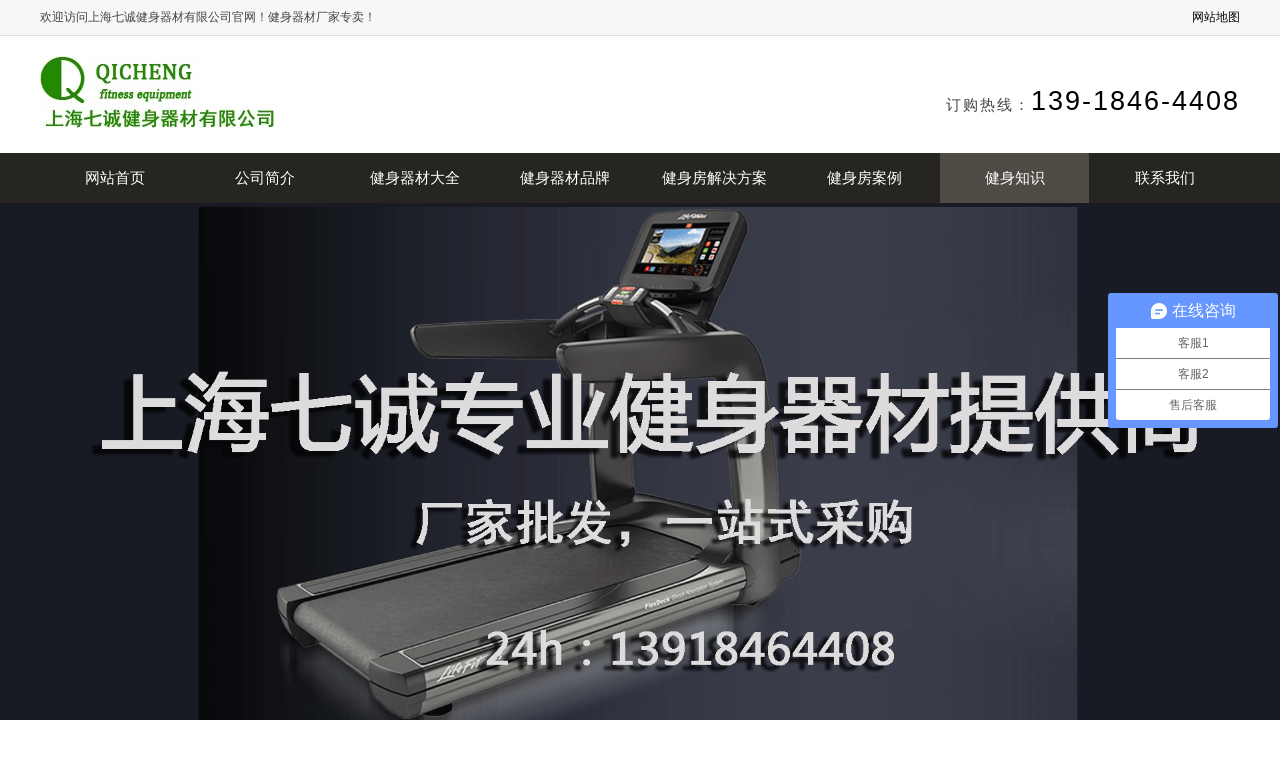

--- FILE ---
content_type: text/html; Charset=utf-8
request_url: http://www.qicheng-sports.com/news.html
body_size: 7537
content:
<!DOCTYPE HTML>
<html lang="zh">
<head>
<meta charset="utf-8">
<meta http-equiv="X-UA-Compatible" content="Chrome=1,IE=Edge" />
<meta name="viewport" content="width=device-width, initial-scale=1.0, minimum-scale=1.0" />
<meta name="applicable-device"content="pc,mobile">
<meta name="renderer" content="webkit" />

<title>健身知识-上海七诚健身器材有限公司</title>
<link href="/css/style.css" rel="stylesheet" type="text/css" />
<script src="/js/jquery-3.4.1.min.js" language="javascript" type="text/javascript"></script>
<script src="/js/gw_func.js" language="javascript" type="text/javascript"></script>
<!--[if lt IE 9]>
<script src="/js/html5.js"></script>    
<script src="/js/css3.js"></script>
<![endif]-->

</head>
<body>
<article id="qc_headtop">
	<article class="qc_headtop">
        <article class="qc_htleft">欢迎访问上海七诚健身器材有限公司官网！健身器材厂家专卖！</article>
        <article class="qc_htright"><a href="/sitemap.html" target="_blank">网站地图</a></article>
    	<article class="qc_clear"></article>
	</article>
</article>
<header>
	<div class="qc_header">
        <div class="qc_logo"><a href="/"><img src="/images/logo.jpg" alt="上海七诚健身器材有限公司" /></a></div>
        <div class="qc_tel">订购热线：<a href="tel:13918464408" target="_blank" rel="nofollow">139-1846-4408</a></div>
        <button type="button" class="qc_menushow"></button>
        <div class="qc_clear"></div>
    </div>
</header>
<nav>
    <ul class="qc_nav">
        <li><a href="/">网站首页</a></li>
        <li><a href="/about.html">公司简介</a></li>
        <li><a href="/product.html">健身器材大全</a>
        	<ul class="qc_navsub">
<li><a href='/product-1.html'>家用健身器材</a></li><li><a href='/product-2.html'>商用健身器材</a></li><li><a href='/product-3.html'>力量健身器材</a></li><li><a href='/product-4.html'>康体体育器材</a></li><li><a href='/product-5.html'>运动场馆地胶</a></li><li><a href='/product-6.html'>按摩保健器材</a></li><li><a href='/product-7.html'>室外健身器材</a></li><li><a href='/product-8.html'>儿童游乐设施</a></li>
            </ul>
        </li>
        <li><a href="/pinpai.html">健身器材品牌</a>
        	<ul class="qc_navsub">
<li><a href='/pinpai-1.html'>美国力健LifeFitness</a></li><li><a href='/pinpai-2.html'>星驰STAR TRAC</a></li><li><a href='/pinpai-3.html'>史帝飞Steelflex</a></li><li><a href='/pinpai-4.html'>必艾奇BH</a></li><li><a href='/pinpai-5.html'>必确PRECOR</a></li><li><a href='/pinpai-6.html'>速尔SOLE</a></li><li><a href='/pinpai-7.html'>正伦AEON</a></li><li><a href='/pinpai-8.html'>乔山Johnson</a></li><li><a href='/pinpai-9.html'>英迪菲Ydfit</a></li><li><a href='/pinpai-10.html'>岱宇DYACO</a></li><li><a href='/pinpai-11.html'>康乐佳KPOWER</a></li><li><a href='/pinpai-12.html'>宝德龙Body strong</a></li><li><a href='/pinpai-13.html'>军霞</a></li><li><a href='/pinpai-14.html'>星牌</a></li><li><a href='/pinpai-15.html'>红双喜DHS</a></li><li><a href='/pinpai-16.html'>天速</a></li><li><a href='/pinpai-17.html'>英利奥</a></li><li><a href='/pinpai-19.html'>佳美JML</a></li><li><a href='/pinpai-20.html'>舒华</a></li><li><a href='/pinpai-21.html'>Body-solid</a></li><li><a href='/pinpai-22.html'>WNQ/万年青</a></li>
            </ul>
        </li>
        <li><a href="/solution.html">健身房解决方案</a>
        	<ul class="qc_navsub">
<li><a href='/solution-6.html'>室内外运动场地健身房解决方案</a></li><li><a href='/solution-5.html'>军体院校健身房解决方案</a></li><li><a href='/solution-4.html'>家庭别墅小区会所健身房解决方案</a></li><li><a href='/solution-3.html'>商业健身房俱乐部解决方案</a></li><li><a href='/solution-2.html'>酒店宾馆健身房解决方案</a></li><li><a href='/solution-1.html'>企事业单位健身房解决方案</a></li>
            </ul>
        </li>
        <li><a href="/case.html">健身房案例</a></li>
        <li class='on'><a href="/news.html">健身知识</a></li>
        <li><a href="/contact.html">联系我们</a></li>
    	<div class="clear"></div>
    </ul>
</nav>
<div class="qc_banner"><img src='/uploadfile/image/20210831/2021083116190208725.gif' alt='' /></div>
<div class="qc_con1 btnborder">
	<div class="qc_index">
        <div class="qc_searchform"><form name="searchform" id="searchform" action="/search.html" method="get"><input type="text" value="" name="kw" id="kw" placeholder="请输入您要搜索的产品关键词" required="required" maxlength="50" /><button type="submit">搜索</button></form></div>
        <div class="qc_searchhots">热门搜索关键词：<a href='/ptags-1.html' class='sa1'>跑步机</a><a href='/ptags-2.html' class='sa1'>健身车</a><a href='/ptags-3.html' class='sa1'>椭圆机</a><a href='/ptags-4.html' class='sa1'>登山机</a><a href='/ptags-5.html' class='sa1'>动感单车</a><a href='/ptags-6.html' class='sa1'>划船器</a></div>
        <div class="qc_clear"></div>
    </div>
</div>
<div class="qc_mbnav"><a href="/">健身器材</a> &gt; <a href="/news.html">健身知识</a></div>
<main>
    <div class="qc_main">
		
        <div class="qc_psort">
            <h2>健身器材</h2>
            <dl>
<dt><a href='/product-1.html'>家用健身器材</a></dt><dd><a href='/product-40.html'>家用跑步机</a></dd><dd><a href='/product-41.html'>家用健身车</a></dd><dd><a href='/product-42.html'>家用椭圆机</a></dd><dd><a href='/product-43.html'>家用登山机</a></dd><dd><a href='/product-44.html'>家用动感单车</a></dd><dd><a href='/product-45.html'>家用划船器</a></dd><div class='qc_clear'></div></dd><dt><a href='/product-2.html'>商用健身器材</a></dt><dd><a href='/product-34.html'>商用跑步机</a></dd><dd><a href='/product-35.html'>商用健身车</a></dd><dd><a href='/product-36.html'>商用椭圆机</a></dd><dd><a href='/product-37.html'>商用登山机</a></dd><dd><a href='/product-38.html'>商用动感单车</a></dd><dd><a href='/product-39.html'>商用划船器</a></dd><div class='qc_clear'></div></dd><dt><a href='/product-3.html'>力量健身器材</a></dt><dd><a href='/product-30.html'>单功能力量健身器材</a></dd><dd><a href='/product-31.html'>自由力量健身器材</a></dd><dd><a href='/product-32.html'>健身小件</a></dd><dd><a href='/product-33.html'>综合训练器材</a></dd><div class='qc_clear'></div></dd><dt><a href='/product-4.html'>康体体育器材</a></dt><dd><a href='/product-22.html'>乒乓球桌</a></dd><dd><a href='/product-23.html'>台球桌</a></dd><dd><a href='/product-24.html'>发球机</a></dd><dd><a href='/product-25.html'>桌上足球机</a></dd><dd><a href='/product-26.html'>篮球架</a></dd><dd><a href='/product-27.html'>羽毛球网柱</a></dd><dd><a href='/product-28.html'>足球门</a></dd><dd><a href='/product-29.html'>体能测试仪</a></dd><div class='qc_clear'></div></dd><dt><a href='/product-5.html'>运动场馆地胶</a></dt><dd><a href='/product-17.html'>乒乓球地胶</a></dd><dd><a href='/product-18.html'>羽毛球地胶</a></dd><dd><a href='/product-19.html'>室内外篮球场地胶</a></dd><dd><a href='/product-20.html'>室内外网球场地胶</a></dd><dd><a href='/product-21.html'>健身房地胶</a></dd><dd><a href='/product-46.html'>排球手球地胶</a></dd><dd><a href='/product-47.html'>室外运动地胶</a></dd><dd><a href='/product-48.html'>拼装地板</a></dd><dd><a href='/product-49.html'>塑胶跑道 塑胶运动场地</a></dd><div class='qc_clear'></div></dd><dt><a href='/product-6.html'>按摩保健器材</a></dt><dd><a href='/product-13.html'>按摩椅</a></dd><dd><a href='/product-14.html'>头部按摩器</a></dd><dd><a href='/product-15.html'>眼部按摩仪</a></dd><dd><a href='/product-16.html'>按摩垫</a></dd><div class='qc_clear'></div></dd><dt><a href='/product-7.html'>室外健身器材</a></dt><dd><a href='/product-11.html'>小区健身器材</a></dd><dd><a href='/product-12.html'>座椅秋千系列</a></dd><div class='qc_clear'></div></dd><dt><a href='/product-8.html'>儿童游乐设施</a></dt><dd><a href='/product-9.html'>室内儿童游乐设施</a></dd><dd><a href='/product-10.html'>室外儿童游乐设施</a></dd><div class='qc_clear'></div></dd>
            </dl>
        </div>

        <div class="qc_mainr">
            <ul class="qc_newslist">
<li><a href='/news-11.html'><img src='/uploadfile/image/20220927/2022092715520209544.jpg' alt='健身的最佳时间是什么时候？' align='left' /><span>健身的最佳时间是什么时候？</span></a><p>七诚健身器材和您聊一下健身什么时间最好我们知道，人体的各项指标并非是稳定不变的，不同的时间段内人体的各项数值也不太一样。通过上面这张图可以看出，人的体温、血压、睾酮等在一天之内都在不停变化，这就决定了肌肉力量和激素水平，在一天之内也会有很明显的差异。综合多项因素考虑，我们认为下午4点到6点左右进行健身最为合适。原因有三这个时间段运动受伤的可能最小；因...</p></li><li><a href='/news-10.html'><img src='/uploadfile/image/20210610/2021061000294403130.JPG' alt='教你怎样正确的使用健身器材' align='left' /><span>教你怎样正确的使用健身器材</span></a><p>单纯地去健身房并不能保证你得到很好的锻炼。一边跑步一边读完一本杂志，不吃早餐去参加有氧操班，这些是很多人经常会做的，而效果却不像你想象的那么好。这里是私人教练提供的他们每天都能看到的五个不好的体育锻炼习惯，同时他们也提供了最好的方法，以免你在健身房浪费时间。五个不好的体育锻炼习惯：1、边看书边锻炼如果你集中精神在看一本时尚杂志，那也就意味着你没法同...</p></li><li><a href='/news-9.html'><img src='/uploadfile/image/20210629/2021062916451305988.png' alt='跑步机日常如何保养？' align='left' /><span>跑步机日常如何保养？</span></a><p>跑步机日常保养：1、在清洁或维护产品前，请务必先把跑步机的电源插头拔掉。每个星期必须对跑板与跑带润滑状况进行最少一次检查。2、请根据实际使用频率适量增加跑步机油：如每台机器每天使用频繁，在6个小时或更多，则每十天左右加一次油，每台每次加约10-20ml左右。如每台机器每天使用在6个小时以内，则每十五天左右加一次油，每台每次加约10-20毫升左右。不可过量使用润滑油...</p></li><li><a href='/news-8.html'><img src='/uploadfile/image/20210602/2021060223295780288.jpg' alt='健身能手也要注重的户外运动事项' align='left' /><span>健身能手也要注重的户外运动事项</span></a><p>到了温暖宜人的季节，越来越多的户外运动爱好者收拾行囊，准备登山、越野，完成一次又一次的挑战。但很多人往往不知道，在看似诱人的挑战下，隐藏着致命的危险。5月22日，甘肃省白银市一山地马拉松遭遇极端天气，造成21人遇难，甚至包括了残运会马拉松冠军等顶尖越野赛选手。本可以避免的悲剧，中间出现了太多漏洞。要如何预防意外再次发生？这是所有户外爱好者们都应该了解的...</p></li><li><a href='/news-7.html'><img src='/uploadfile/image/20210610/2021061000291600676.JPG' alt='使用跑步机需要了解的9个方面' align='left' /><span>使用跑步机需要了解的9个方面</span></a><p>1、跑步前要做准备活动和所有健身一样，跑步健身的准备活动也是必不可少的。如果不做准备活动，很容易造成肌肉的拉伤，关节的扭伤等运动损伤，这些情况在寒冷的冬季会更为常见。而且心脏也会没法一下子适应较大强度的运动，而出现心慌、头晕等身体不适的情况。热身的方法不复杂，简单来说就是做些拉伸，让肌肉适应起来；再走个三五分钟，让心肺适应起来。2、逐渐提速在跑步机上...</p></li>
    		</ul>
    		<div class="qc_page"><a href='news.html' class='page_on'>1</a><a href='news_2.html'>2</a><a href='news_3.html'>3</a><a href='news_2.html'>下一页</a></div>
        </div>
        <div class="qc_clear"></div>
    </div>
</main>
<footer>
    <div class="qc_footer">
        <div class="ftbox ftbw1">
            <dl>
                <dt>热门标签</dt>
                <dd><a href='/ptags-1.html'>跑步机</a></dd><dd><a href='/ptags-2.html'>健身车</a></dd><dd><a href='/ptags-3.html'>椭圆机</a></dd><dd><a href='/ptags-4.html'>登山机</a></dd><dd><a href='/ptags-5.html'>动感单车</a></dd><dd><a href='/ptags-6.html'>划船器</a></dd><dd><a href='/ptags-15.html'>健身自行车</a></dd><dd><a href='/ptags-16.html'>运动地胶</a></dd><dd><a href='/ptags-17.html'>体育运动器材</a></dd><dd><a href='/ptags-19.html'>乔山跑步机</a></dd><dd><a href='/ptags-20.html'>BH跑步机</a></dd><dd><a href='/ptags-21.html'>健身房跑步机</a></dd><dd><a href='/ptags-25.html'>速尔跑步机</a></dd><dd><a href='/ptags-26.html'>智能跑步机</a></dd><dd><a href='/ptags-27.html'>静音跑步机</a></dd><dd><a href='/ptags-28.html'>正伦跑步机</a></dd><dd><a href='/ptags-29.html'>多功能跑步机</a></dd><dd><a href='/ptags-30.html'>进口跑步机</a></dd><dd><a href='/ptags-31.html'>军霞跑步机</a></dd><dd><a href='/ptags-32.html'>宝德龙跑步机</a></dd><dd><a href='/ptags-33.html'>史帝飞跑步机</a></dd><dd><a href='/ptags-34.html'>力健跑步机</a></dd><dd><a href='/ptags-35.html'>星驰跑步机</a></dd><dd><a href='/ptags-36.html'>岱宇跑步机</a></dd><dd><a href='/ptags-38.html'>磁控健身车</a></dd><dd><a href='/ptags-39.html'>卧式健身车</a></dd><dd><a href='/ptags-40.html'>立式健身车</a></dd><dd><a href='/ptags-41.html'>智能健身车</a></dd><dd><a href='/ptags-43.html'>动感健身车</a></dd><dd><a href='/ptags-45.html'>室内健身车</a></dd><dd><a href='/ptags-46.html'>乔山健身车</a></dd><dd><a href='/ptags-47.html'>飞轮健身车</a></dd><dd><a href='/ptags-49.html'>背靠健身车</a></dd><dd><a href='/ptags-50.html'>力健健身车</a></dd><dd><a href='/ptags-54.html'>磁力健身车</a></dd><dd><a href='/ptags-55.html'>直立健身车</a></dd><dd><a href='/ptags-58.html'>岱宇健身车</a></dd><dd><a href='/ptags-59.html'>脚踏健身车</a></dd><dd><a href='/ptags-60.html'>岱宇椭圆机</a></dd><dd><a href='/ptags-61.html'>健身房椭圆机</a></dd><dd><a href='/ptags-62.html'>乔山椭圆机</a></dd><dd><a href='/ptags-63.html'>进口椭圆机</a></dd><dd><a href='/ptags-64.html'>飞轮椭圆机</a></dd><dd><a href='/ptags-65.html'>磁控椭圆机</a></dd><dd><a href='/ptags-67.html'>踏步登山机</a></dd><dd><a href='/ptags-68.html'>磁控动感单车</a></dd><dd><a href='/ptags-69.html'>智能动感单车</a></dd><dd><a href='/ptags-70.html'>坐姿划船器</a></dd><dd><a href='/ptags-71.html'>水阻划船器</a></dd>
                <div class="qc_clear"></div>
            </dl>
        </div>
        <div class="ftbox ftbw2">
            <dl>
                <dt>联系方式</dt>
                <dd>咨询热线：139-1846-4408</dd>
                <dd>固定电话：021-6900-6502</dd>
                <dd>联系邮箱：453931035@qq.com</dd>
                <dd>公司地址：上海市张掖路355号</dd>
            </dl>
        </div>
        <div class="ftbox ftbw3">
        	<div class="wx"><img src="/images/wx.png" alt="上海七诚健身器材有限公司微信咨询号" />微信咨询号</div>
        </div>
        <div class="qc_clear"></div>
    </div>
    <div class="qc_copyright">
服务地区：<a href="/huangpu/" target="_blank">黄浦</a> <a href="/xuhui/" target="_blank">徐汇</a> <a href="/changning/" target="_blank">长宁</a> <a href="/jingan/" target="_blank">静安</a> <a href="/putuo/" target="_blank">普陀</a> <a href="/hongkou/" target="_blank">虹口</a> <a href="/yangpu/" target="_blank">杨浦</a> <a href="/minghag/" target="_blank">闵行</a> <a href="/baoshan/" target="_blank">宝山</a> <a href="/jiading/" target="_blank">嘉定</a> <a href="/pudong/" target="_blank">浦东</a> <a href="/jinshan/" target="_blank">金山</a> <a href="/songjiang/" target="_blank">松江</a> <a href="/qingpu/" target="_blank">青浦</a> <a href="/fengxian/" target="_blank">奉贤</a> <a href="/chongming/" target="_blank">崇明</a> <a href="/suzhou/" target="_blank">苏州</a> <a href="/kunshan/" target="_blank">昆山</a> <a href="/jiaxing/" target="_blank">嘉兴</a> <a href="/taicang/" target="_blank">太仓</a> <br />
&copy;2012-2026&nbsp;上海七诚健身器材有限公司 www.qicheng-sports.com 版权所有<br />
<a href="https://beian.miit.gov.cn/" target="_blank" rel="nofollow">沪ICP备12037876号-1</a>
    </div>
</footer>
<script>
var _hmt = _hmt || [];
(function() {
  var hm = document.createElement("script");
  hm.src = "https://hm.baidu.com/hm.js?06e24db6b8615c4a7cbf9841bc1c1b96";
  var s = document.getElementsByTagName("script")[0];
  s.parentNode.insertBefore(hm, s);
})();
</script>
</body>
</html>

--- FILE ---
content_type: text/css
request_url: http://www.qicheng-sports.com/css/style.css
body_size: 3528
content:
@charset "utf-8";
/* CSS Document */
body { margin: 0 auto; padding: 0; font-family: "Microsoft YaHei","微软雅黑","宋体",sans-serif,Arial; font-size: 15px; color: #444; background: #fff; -webkit-text-size-adjust: 100%;  -ms-text-size-adjust: 100%; width: 100%; -webkit-text-size-adjust: none; }
img, a img { margin: 0; padding: 0; border: 0; max-width: 100%; } 
a { color: #000; text-decoration: none; }
a:hover { color: #b00000; }
p { line-height: 30px; }
ul, ol, li, dl, dt, dd { margin: 0; padding: 0; list-style: none; }
*:link, *:visited, *:hover, *:active, *:focus, #button { -webkit-transition: all 0.3s linear; -moz-transition: all 0.3s linear; -o-transition: all 0.3s linear; transition: all 0.3s linear; }
.qc_clear { clear: both; }

.b { font-weight: bold; }
.bred { font-weight: bold; color: #b00000; }
.center { text-align: center; }
.mrtop { margin-top: 20px; }
.mrleft { margin-left: 20px; }
.mrleft2 { margin-left: 40px; }
.mrleft3 { margin-left: 60px; }
.sa1 { display: inline-block; margin: 0 7px; }
.btnborder { border-bottom: solid 1px #ddd; }

/* 头部 */
header, nav, footer, main, article { display: block; }
.qc_headtop, .qc_header, .qc_nav, .qc_footer, .qc_index, .qc_links, .qc_mbnav, .qc_main { overflow: hidden; margin: 0 auto; width: 100%; max-width: 1200px; }

#qc_headtop { overflow: hidden; height: 35px; line-height: 35px; font-size: 12px; background: #F7F7F7; border-bottom: solid 1px #DEDFDE; }
.qc_headtop .qc_htleft { float: left; width: 50%; }
.qc_headtop .qc_htright { float: right; width: 50%; text-align: right; }

.qc_header { padding: 20px 0; height: auto; }
.qc_header .qc_logo { float: left; width: 50%; }
.qc_header .qc_tel { float: right; padding-top: 20px; height: 50px; line-height: 50px; letter-spacing: 2px; text-align: right; }
.qc_header .qc_tel a { font-size: 27px; }
.qc_menushow { display: none; float: right; margin: 15px 2% 0 0; border: 0; width: 35px; height: 25px; background: url(../images/menu-green.png) no-repeat right; cursor: pointer; }

/* 栏目 */
nav { overflow: hidden; height: 50px; background: #272522; text-align: center; }
.qc_nav li { float: left; margin-right: 1px; width: calc(12.5% - 1px); line-height: 50px; }
.qc_nav li:last-child { border: 0; }
.qc_nav li a { display: block; width: 100%; color: #fff; }
.qc_nav li a:hover { background: #4E4A44; font-weight: bold; }
.qc_nav li.on { background: #4E4A44; }
.qc_nav li .qc_navsub { position: absolute; display: none; clear: left; margin: 0 auto; padding: 10px 0; list-style: none; width: 200px; height: auto; background: #272522; z-index: 999; }
.qc_nav li .qc_navsub li { width: 100%; line-height: 40px; }
.qc_nav li .qc_navsub li a { overflow: hidden; display: block; margin: 0; padding: 0; color: #fff; height: 28px; line-height: 28px; font-size: 12px; }
.qc_nav li .qc_navsub li a:hover { background: #4E4A44; color: #fff; font-weight: bold; }

.qc_banner img { width: 100%; }
.qc_links { color: #999; }

/* 底部 */
footer { position: relative; margin-top: 30px; background: #F2F2F2; }
.qc_footer { padding: 0 10px; }
.qc_footer .ftbox { float: left; padding: 20px 0; }
.qc_footer .ftbox dl { overflow: hidden; margin-right: 55px; border-right: solid 1px #ddd; line-height: 30px; height: 195px; }
.qc_footer .ftbox .wx { text-align: center; }
.qc_footer .ftbox .wx img { display: block; margin: 0 auto 5px; width: 120px; height: 120px; }
.qc_footer .ftbox dt { margin-bottom: 15px; font-weight: bold; }
.qc_footer .ftbw1 { width: 61%; }
.qc_footer .ftbw1 dd { overflow: hidden; float: left; width: 14.2%; height: 20px; line-height: 20px; font-size: 12px; }
.qc_footer .ftbw2 { width: 26%; }
.qc_footer .ftbw3 { width: 13%; }
.qc_footer .ftbw2 dl { border: 0; }
.qc_copyright { padding: 15px 0; background: #017F01; line-height: 25px; color: #fff; text-align: center; }
.qc_copyright a { color: #fff; }
.qc_copyright a:hover { text-decoration: underline; }

/* 右侧浮动-返回顶部按钮 */
.qc_backtop{ position:fixed;_position:absolute; width:50px;height:50px;text-align: center; overflow:hidden;display:block; bottom: 10px; color: #fff!important; z-index:1000; left:auto !important; right:0; background-size: cover; background:rgba(1,127,1,0.8); filter:progid:DXImageTransform.Microsoft.gradient(startColorstr=#c8939395,endColorstr=#c8939395); border-radius: 5px; }
.qc_backtop:hover{ cursor: pointer; background: #b00000;filter:progid:DXImageTransform.Microsoft.gradient(startColorstr=#ffb00000,endColorstr=#ffb00000);}
.qc_backtop span{display: block;height: 16px;margin-top: 17px;background: url(../images/backtop.png) no-repeat center;}

/* 分页 */
.qc_page { margin: 20px 0 0 0; padding: 0; font-size: 15px; line-height: normal; text-align: center; }
.qc_page a { display: inline-block; margin: 5px; padding: 0 10px; height: 30px; line-height: 30px; color: #444; font-weight: normal; text-decoration: none; letter-spacing: 0; border:1px solid #444; }
.qc_page span { display: inline-block; margin: 5px; padding: 0 10px; height: 30px; line-height: 30px; color: #888; font-weight: normal; text-decoration: none; letter-spacing: 0; } /* SPAN和链接 */
.qc_page a:hover, .qc_page a.page_on { color: #fff; background: #b00000; border: 1px solid #b00000; } /* 当前链接有激活时 */

/*index*/
.qc_con1 { padding: 20px 0; }
.qc_con2 { padding: 20px 0; background: #F9F9F9; }
h2 em { font-style: normal; color: #017F01; }

.qc_searchform { float: left; width: 50%; }
.qc_searchform form input[type=text] { float: left; margin: 0; padding: 0 5px; border: solid 2px #017F01; height: 30px; line-height: 30px; width: 320px; font-size: 15px; }
.qc_searchform form button[type=submit] { float: left; margin: 0; padding: 0 5px; border: solid 2px #017F01; background: #017F01; color: #fff; height: 34px; line-height: 34px; width: 50px; font-size: 15px; cursor: pointer; }
.qc_searchhots { float: left; width: 50%; height: 30px; line-height: 30px; }

.qc_psort { float: left; width: 22.5%; border: solid 1px #4E4A44; }
.qc_psort h2 { margin: 0; line-height: 45px; font-size: 18px; color: #fff; background: #4E4A44; text-align: center; }
.qc_psort dl { padding: 10px 5px 20px 15px; }
.qc_psort dl dt { margin: 5px 0 0 0; font-weight: bold; line-height: 35px; }
.qc_psort dl dd { float: left; display: inline-block; margin-right: 10px; font-size: 12px; line-height: 26px; }

.qc_ppro li { overflow: hidden; float: left; margin: 0 1.5% 20px 0; width: calc(23.5% - 2px); height: 230px; border: 1px solid #ddd; background: #fff; text-align: center; -webkit-border-radius:8px; -moz-border-radius:8px; border-radius:8px; }
.qc_ppro li .img-box { display:block; width:100%; height:150px; overflow:hidden; -webkit-border-radius:4px 4px 0 0; -moz-border-radius:4px 4px 0 0; border-radius:4px 4px 0 0 }
.qc_ppro li .img-box img { width:100%; height:150px; -webkit-transition:all ease-out 0.3s; -moz-transition:all ease-out 0.3s; -ms-transition:all ease-out 0.3s; -o-transition:all ease-out 0.3s; transition:all ease-out 0.3s }
.qc_ppro li .img-box:hover img { -webkit-transform:scale(1.05); -moz-transform:scale(1.05); -ms-transform:scale(1.05); -o-transform:scale(1.05); transform:scale(1.05) }
.qc_ppro li dl { margin: 10px 0 0 0; padding: 0 5px; font-size: 12px; text-align: center; }
.qc_ppro li dl dt { overflow: hidden; width: 100%; max-height: 40px; line-height: 20px; }
.qc_ppro li dl dd { overflow: hidden; width: 100%; height: 25px; line-height: 25px; color: #b00000; }

.qc_pinpai li { overflow: hidden; float: left; margin: 0 1% 20px 1%; width: calc(18% - 2px); height: 95px; border: 1px solid #017F01; background: #fff; text-align: center; -webkit-border-radius:30px 10px; -moz-border-radius:30px 10px; border-radius:30px 10px; }
.qc_pinpai li .img-box { display:block; width:100%; height:63px; overflow:hidden; -webkit-border-radius:4px 4px 0 0; -moz-border-radius:4px 4px 0 0; border-radius:4px 4px 0 0 }
.qc_pinpai li .img-box img { -webkit-transition:all ease-out 0.3s; -moz-transition:all ease-out 0.3s; -ms-transition:all ease-out 0.3s; -o-transition:all ease-out 0.3s; transition:all ease-out 0.3s }
.qc_pinpai li .img-box:hover img { -webkit-transform:scale(1.05); -moz-transform:scale(1.05); -ms-transform:scale(1.05); -o-transform:scale(1.05); transform:scale(1.05) }
.qc_pinpai li dl { margin: 0; padding: 0 5px; text-align: center; }
.qc_pinpai li dl dt { overflow: hidden; width: 100%; height: 25px; line-height: 25px; }

.qc_pic li { overflow: hidden; float: left; margin: 0 1% 20px 1%; width: calc(31.33% - 2px); height: 290px; border: 1px solid #ddd; background: #017F01; color: #fff; text-align: center; -webkit-border-radius:10px 45px; -moz-border-radius:10px 45px; border-radius:10px 45px; }
.qc_pic li .img-box { display:block; width:100%; height:250px; overflow:hidden; -webkit-border-radius:4px 4px 0 0; -moz-border-radius:4px 4px 0 0; border-radius:4px 4px 0 0 }
.qc_pic li .img-box img { width:100%; height:250px; -webkit-transition:all ease-out 0.3s; -moz-transition:all ease-out 0.3s; -ms-transition:all ease-out 0.3s; -o-transition:all ease-out 0.3s; transition:all ease-out 0.3s; border-radius:0 45px; }
.qc_pic li .img-box:hover img { -webkit-transform:scale(1.05); -moz-transform:scale(1.05); -ms-transform:scale(1.05); -o-transform:scale(1.05); transform:scale(1.05) }
.qc_pic li dl { margin: 0; padding: 0 5px; text-align: center; }
.qc_pic li dl dt { overflow: hidden; width: 100%; height: 35px; line-height: 35px; }
.qc_pic li dl dt a { color: #fff; }

.qc_pic2 li { overflow: hidden; float: left; margin: 0 1% 20px 1%; width: calc(31.33% - 2px); height: 290px; border: 1px solid #ddd; background: #fff; text-align: center; -webkit-border-radius:10px; -moz-border-radius:10px; border-radius:10px; }
.qc_pic2 li .img-box { display:block; width:100%; height:250px; overflow:hidden; -webkit-border-radius:4px 4px 0 0; -moz-border-radius:4px 4px 0 0; border-radius:4px 4px 0 0 }
.qc_pic2 li .img-box img { width:100%; height:250px; -webkit-transition:all ease-out 0.3s; -moz-transition:all ease-out 0.3s; -ms-transition:all ease-out 0.3s; -o-transition:all ease-out 0.3s; transition:all ease-out 0.3s; }
.qc_pic2 li .img-box:hover img { -webkit-transform:scale(1.05); -moz-transform:scale(1.05); -ms-transform:scale(1.05); -o-transform:scale(1.05); transform:scale(1.05) }
.qc_pic2 li dl { margin: 0; padding: 0 5px; text-align: center; }
.qc_pic2 li dl dt { overflow: hidden; width: 100%; height: 35px; line-height: 35px; }

.qc_news li { float: left; margin: 0 1% 20px 1%; padding: 10px; width: calc(48% - 22px); border: solid 1px #ddd; border-radius:8px; }
.qc_news img { float: left; margin: 0 3% 0 0; width: 21%; height: 85px; }
.qc_news span { float: left; overflow: hidden; display: block; width: 76%; height: 25px; line-height: 25px; }
.qc_news p { float: left; overflow: hidden; margin: 10px 0 0 0; width: 76%; line-height: 26px; height: 52px; font-size: 12px; color: #666; }
.qc_news p.timecl { margin: 0; height: 26px; }
.qc_news li:hover { border: solid 1px #b00000; }


.qc_ppp { margin-bottom: 20px; }
.qc_ppp li { float: left; display: inline-block; margin: 5px; line-height: 25px; }
.qc_ppp li a { display: inline-block; padding: 0 5px; font-size: 12px; border: solid 1px #ddd; border-radius:8px; }

.qc_pinpailist li { overflow: hidden; float: left; margin: 0 1% 20px 1%; width: calc(23% - 2px); height: 95px; border: 1px solid #017F01; background: #fff; text-align: center; -webkit-border-radius:30px 10px; -moz-border-radius:30px 10px; border-radius:30px 10px; }
.qc_pinpailist li .img-box { display:block; width:100%; height:63px; overflow:hidden; -webkit-border-radius:4px 4px 0 0; -moz-border-radius:4px 4px 0 0; border-radius:4px 4px 0 0 }
.qc_pinpailist li .img-box img { -webkit-transition:all ease-out 0.3s; -moz-transition:all ease-out 0.3s; -ms-transition:all ease-out 0.3s; -o-transition:all ease-out 0.3s; transition:all ease-out 0.3s }
.qc_pinpailist li .img-box:hover img { -webkit-transform:scale(1.05); -moz-transform:scale(1.05); -ms-transform:scale(1.05); -o-transform:scale(1.05); transform:scale(1.05) }
.qc_pinpailist li dl { margin: 0; padding: 0 5px; text-align: center; }
.qc_pinpailist li dl dt { overflow: hidden; width: 100%; height: 25px; line-height: 25px; }

.qc_piclist li { overflow: hidden; float: left; margin: 0 1% 20px 1%; width: calc(48% - 2px); height: 300px; border: 1px solid #ddd; background: #017F01; color: #fff; text-align: center; -webkit-border-radius:10px 45px; -moz-border-radius:10px 45px; border-radius:10px 45px; }
.qc_piclist li .img-box { display:block; width:100%; height:260px; overflow:hidden; -webkit-border-radius:4px 4px 0 0; -moz-border-radius:4px 4px 0 0; border-radius:4px 4px 0 0 }
.qc_piclist li .img-box img { width:100%; height:260px; -webkit-transition:all ease-out 0.3s; -moz-transition:all ease-out 0.3s; -ms-transition:all ease-out 0.3s; -o-transition:all ease-out 0.3s; transition:all ease-out 0.3s; border-radius:0 45px; }
.qc_piclist li .img-box:hover img { -webkit-transform:scale(1.05); -moz-transform:scale(1.05); -ms-transform:scale(1.05); -o-transform:scale(1.05); transform:scale(1.05) }
.qc_piclist li dl { margin: 0; padding: 0 5px; text-align: center; }
.qc_piclist li dl dt { overflow: hidden; width: 100%; height: 35px; line-height: 35px; }
.qc_piclist li dl dt a { color: #fff; }

.qc_piclist2 li { overflow: hidden; float: left; margin: 0 1% 20px 1%; width: calc(31.33% - 2px); height: 250px; border: 1px solid #ddd; background: #fff; text-align: center; -webkit-border-radius:10px; -moz-border-radius:10px; border-radius:10px; }
.qc_piclist2 li .img-box { display:block; width:100%; height:210px; overflow:hidden; -webkit-border-radius:4px 4px 0 0; -moz-border-radius:4px 4px 0 0; border-radius:4px 4px 0 0 }
.qc_piclist2 li .img-box img { width:100%; height:210px; -webkit-transition:all ease-out 0.3s; -moz-transition:all ease-out 0.3s; -ms-transition:all ease-out 0.3s; -o-transition:all ease-out 0.3s; transition:all ease-out 0.3s; }
.qc_piclist2 li .img-box:hover img { -webkit-transform:scale(1.05); -moz-transform:scale(1.05); -ms-transform:scale(1.05); -o-transform:scale(1.05); transform:scale(1.05) }
.qc_piclist2 li dl { margin: 0; padding: 0 5px; text-align: center; }
.qc_piclist2 li dl dt { overflow: hidden; width: 100%; height: 35px; line-height: 35px; }

.qc_newslist { margin: 0; padding: 0; list-style: none; }
.qc_newslist li { float: left; margin: 0 0 20px 0; padding: 10px; width: calc(100% - 22px); border: solid 1px #C9C9C9; }
.qc_newslist img { float: left; margin: 0 3% 0 0; width: 18%; height: 120px; }
.qc_newslist span { float: left; overflow: hidden; display: block; width: 79%; height: 25px; line-height: 25px; }
.qc_newslist p { float: left; overflow: hidden; margin-bottom: 0; width: 79%; line-height: 26px; height: 78px; font-size: 12px; color: #666; }
.qc_newslist li:hover { border: solid 1px #b00000; }

/* 内页 */
.qc_mbnav { padding: 10px 0 10px 20px; line-height: 25px; background: url(../images/home.png) no-repeat left; background-size: auto 14px; }
.qc_mainr { float: right; width: 75.5%; }
.qc_mainr h1 { margin: 0; padding: 0; }
.qc_content { padding: 20px; height: auto!important; height: 694px; min-height: 694px; border: solid 1px #017F01; }

/* 发布时间栏 */
.timetext { margin: 20px 0; padding-bottom: 10px; border-bottom: dashed 1px #C9C9C9; color: #aaa; text-align: center; }
.timetext span { display: inline-block; margin: 0 15px; }

/* 上下篇 */
.next { margin: 30px 0 0 0; padding: 10px 0 0 0; list-style: none; border-top: dashed 1px #C9C9C9; }
.next li { overflow: hidden; float: left; margin: 0; padding: 0 1% 0 0; width: 49%; background: url(../images/icon1-green.png) no-repeat left; line-height: 30px; height: 30px; text-indent: 15px; }

/* 相关图片-4图 */
.about-pic li { float: left; padding: 0 1.25%; width: 22.5%; text-align: center;}
.about-pic li img { width: 100%; height: 150px; }
.about-pic li h3 { overflow: hidden; margin: 0; padding: 0; width: 100%; height: 25px; line-height: 25px; font-size: 15px; font-weight: normal; font-style: normal; }

/* 相关-新闻 */
.about-list li { overflow: hidden; float: left; margin: 0; padding: 0 1% 0 0; width: 49%; background: url(../images/icon1-hei.png) no-repeat left; height: 30px; line-height: 30px; text-indent: 15px; }

.sitemap { font-size: 12px; line-height: 30px; }
.sitemap h2 { font-size: 18px; }
.sitemap h3 { font-size: 15px; }
.sitemap h4 { font-size: 12px; }

@media screen and (max-width:1024px) {
.qc_headtop, .qc_header, .qc_nav, .qc_footer, .qc_index, .qc_links, .qc_mbnav, .qc_main { width: 98%; }

.qc_header .qc_logo { padding-left: 10px; width: calc(70% - 10px); }
.qc_header .qc_tel { padding-top: 30px; font-size: 18px; }
.qc_header .qc_tel a { font-size: 21px; }

.qc_footer .ftbox dl { margin-right: 35px; }
}
@media screen and (max-width:800px) {
.qc_header .qc_logo { width: 80%; }
.qc_header .qc_tel { display: none; }
.qc_menushow { display: block; }
nav { display: none; position: absolute; top: 70px; right: 50px; width: 140px; height: auto; background: #017F01; border-bottom-left-radius: 20px; z-index: 100; }
.qc_nav { padding: 20px 0; width: 140px; height: auto; }
.qc_nav li { clear: both; margin-right: 0; width: 100%; line-height: 35px; color: #fff; text-align: center; }
.qc_nav li a { color: #fff; }
.qc_nav li a:hover { color: #b00000; text-decoration: underline; }
.qc_nav li.on { background: none; }

.qc_links { display: none; }

.qc_footer .ftbw1 { display: none; }
.qc_footer .ftbw2 { width: 60%; }
.qc_footer .ftbw3 { width: 40%; }

.qc_searchform { clear: both; width: 100%; }
.qc_searchhots { clear: both; width: 100%; }

.qc_psort { clear: both; width: calc(100% - 2px); margin-bottom: 20px; }
.qc_mainr { clear: both; width: 100%; }

.qc_pic li { width: calc(48% - 2px); }
.qc_pic2 li { width: calc(48% - 2px); }

}
@media screen and (max-width:640px) {
h1 { font-size: 18px; }
h2 { font-size: 15px; }
h3 { font-size: 12px; }

.qc_headtop .qc_htleft { clear: both; width: 100%; }
.qc_headtop .qc_htright { clear: both; }
.qc_header .menushow { margin-top: 5px; }

.qc_footer .ftbw2 { clear: both; width: 100%; text-align: center; }
.qc_footer .ftbw3 { clear: both; width: 100%; }

.qc_searchform form input[type=text] { width: 75%; }
.qc_searchform form button[type=submit] { width: 20%; }

.qc_ppro li { margin: 0 1.5% 20px 0; width: calc(48.5% - 2px); }

.qc_pinpai li { width: calc(48% - 2px); }

.qc_pic li { clear: both; width: calc(98% - 2px); }
.qc_pic2 li { clear: both; width: calc(98% - 2px); }

.qc_news li { clear: both; width: calc(98% - 22px); }

.qc_ppp { margin-bottom: 20px; }
.qc_ppp li { float: left; display: inline-block; margin: 5px; line-height: 25px; }
.qc_ppp li a { display: inline-block; padding: 0 5px; font-size: 12px; border: solid 1px #ddd; border-radius:8px; }

.qc_pinpailist li { width: calc(48% - 2px); }

.qc_piclist li { clear: both; width: calc(98% - 2px); }
.qc_piclist2 li { clear: both; width: calc(98% - 2px); height: 290px; }
.qc_piclist2 li .img-box { height:250px;  }
.qc_piclist2 li .img-box img { height:250px; }

.qc_newslist img { margin: 7px 3% 0 0; width: 30%; height: 100px; }
.qc_newslist span { width: 67%; }
.qc_newslist p { width: 67%; }

.qc_content { height: 50px; min-height: 50px; }

.next li { clear: both; padding: 0; width: 100%; }

.about-pic li { clear: both; padding: 0; width: 100%; }
.about-pic li img { height: 250px; }

.about-list li { clear: both; padding: 0; width: 100%; }
}

--- FILE ---
content_type: application/javascript
request_url: http://www.qicheng-sports.com/js/gw_func.js
body_size: 612
content:
$(function () {
	$(".qc_nav li").hover(function () { $(".qc_navsub", this).show(); });
	$(".qc_nav li").mouseleave(function () { $(".qc_navsub", this).hide(); });
}); 
$(function () {
	//menu菜单
	$('.qc_menushow').click(function(){ $('nav').toggle(300); })
});
$(function($){
	//if($(window).width()>=800){
		var gotop = $('<span class="qc_backtop"><span></span></span>').hide().appendTo(document.body);
		var visiable = false;
		gotop.bind('click',function(){
			$('html,body').animate({
				scrollTop : 0
			});
			return false;
		});
		
		var wi= $(window).width();
		var resize = function(){
			gotop.css('left',Math.max(($(window).width() - wi) / 2 ,wi-62));
		};
		resize();
		
		$(window).bind('resize',resize);
		$(window).scroll(function(){
			var top = $(window).scrollTop();
			if(top > 10){
				if(!visiable){
					gotop.show();
					visiable = 1;
				}
			}else{
				if(visiable){
					gotop.hide();
					visiable = 0;
				}
			}
		});
	//}
});